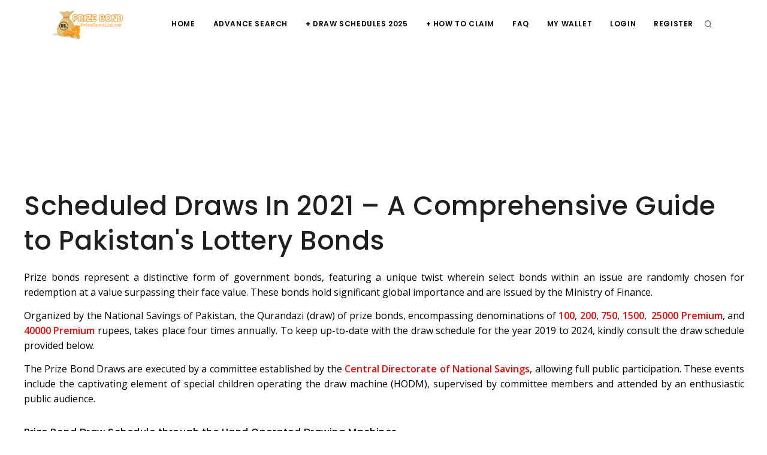

--- FILE ---
content_type: text/html; charset=UTF-8
request_url: https://www.prizebondlist.net/prize-bond-draw-schedule.php/?year=2021
body_size: 11065
content:









<!DOCTYPE html>


<html dir="ltr" lang="en-US" >
    <head>
     <meta charset="utf-8">
        <title>Online Prize bond Draw Schedule 2021 National Savings of Pakistan</title>
        <meta name="keywords" content="Prize bond, Prize bond Draw Schedule, prize bond net, the prize bond net, my prize bond, Schedule National Savings, savings.gov.pk, New Prize Bond Schedule, Find Draw Schedule, online prize bond list 2021, Complete Prize bond draw list, Advance Search Prize Bond, 100 Prize bond Schedule" />
        <meta name="description" content="Prize Bond Schedule 2021 Download Online | Full Draw Schedule Download Online and list of draws of Complete prize bond List">
        <meta name="author" content="Aamir Mushtaq">
        <link rel="shortcut icon" href="https://www.prizebondlist.net/favicon.png" type="image/x-icon" />
        <meta name="viewport" content="width=device-width, initial-scale=1.0">

        <link href="https://www.prizebondlist.net/css/plugins.css" rel="stylesheet">
        <link href="https://www.prizebondlist.net/css/style.css" rel="stylesheet">
        <link href="https://www.prizebondlist.net/css/responsive.css" rel="stylesheet">
        
        
        <meta name="robots" content="index, follow, max-image-preview:large, max-snippet:-1, max-video-preview:-1" />
        
    <meta property="og:locale" content="en_US" />
    <meta http-equiv = "content-language" content = "en">
 <link rel="canonical" href="https://www.prizebondlist.net/prize-bond-draw-schedule.php" />
       <meta property="og:type" content="article">
       <meta property="og:title" content="Online Prize bond Draw Schedule 2021 State Bank of Pakistan">
       <meta property="og:url" content="https://www.prizebondlist.net/prize-bond-draw-schedule.php/?year=2021">
       <meta property="og:image" content="https://www.prizebondlist.net/img/2021/100-2021.png">
       <meta property="og:description" content="Prize Bond Schedule 2021 Download Online | Full Draw Schedule Download Online and list of draws of Complete prize bond List">
       <meta property="article:author" content="soft.com.pk">
       <meta property="article:published_time" content="2023-01-01T01:01:31+00:00">
       <meta property="article:modified_time" content="2023-01-01T15:12:31+00:00">
       <meta property="article:section" content="Financing">
       <meta property="article:tag" content="Prize bond, Prize bond Draw Schedule, Schedule National Savings, savings.gov.pk, New Prize Bond Schedule, Find Draw Schedule, online prize bond list 2021, Complete Prize bond draw list, Advance Search Prize Bond, 100 Prize bond Schedule">


		<meta property="article:publisher" content="https://www.facebook.com/prizebondnetpk" />
		<meta name="twitter:card" content="summary_large_image" />
		<meta name="twitter:title" content="Online Prize bond Draw Schedule 2021 State Bank of Pakistan" />
<meta name="twitter:description" content="Prize Bond Schedule 2021 Download Online | Full Draw Schedule Download Online and list of draws of Complete prize bond List" />
        <meta name="twitter:image" content="https://www.prizebondlist.net/img/2021/100-2021.png" />
    
     
      
     
     
        <link href="https://www.prizebondlist.net/css/plugins.css" rel="stylesheet">
        <link href="https://www.prizebondlist.net/css/style.css" rel="stylesheet">
        <link href="https://www.prizebondlist.net/css/responsive.css" rel="stylesheet">
        
        <link rel='stylesheet' href='https://cdnjs.cloudflare.com/ajax/libs/font-awesome/4.7.0/css/font-awesome.css'>
        
        
       
      
        
        
        
        
        <script type="application/ld+json">
{
  "@context": "https://schema.org",
  "@type": "BlogPosting",
  "mainEntityOfPage": {
    "@type": "WebPage",
    "@id": "https://www.prizebondlist.net/prize-bond-draw-schedule.php/?year=2021"
  },
  "headline": "Online Prize bond Draw Schedule 2021 National Savings of Pakistan",
  "image": "https://www.prizebondlist.net/img/100-2023.png",  
  "author": {
    "@type": "Person",
    "name": "Aamir Mushtaq",
    "url": "https://www.aamirweb.com"
  },  
  "publisher": {
    "@type": "Organization",
    "name": "Savings.net.pk",
    "logo": {
      "@type": "ImageObject",
      "url": "https://www.prizebondlist.net/images/logo.png"
    }
  },
  "datePublished": "2023-01-01"
}
</script>
        
        
        
        
        
        
<script type="application/ld+json">
{
  "@context": "https://schema.org/", 
  "@type": "BreadcrumbList", 
  "itemListElement": [{
    "@type": "ListItem", 
    "position": 1, 
    "name": "100 Prize Bond Schedule",
    "item": "https://www.prizebondlist.net/100-prize-bond-schedule.php"  
  },{
    "@type": "ListItem", 
    "position": 2, 
    "name": "200 Prize Bond Schedule",
    "item": "https://www.prizebondlist.net/200-prize-bond-schedule.php"  
  },{
    "@type": "ListItem", 
    "position": 3, 
    "name": "750 Prize Bond Schedule",
    "item": "https://www.prizebondlist.net/750-prize-bond-schedule.php"  
  },{
    "@type": "ListItem", 
    "position": 4, 
    "name": "1500 Prize Bond Schedule",
    "item": "https://www.prizebondlist.net/1500-prize-bond-schedule.php"  
  },{
    "@type": "ListItem", 
    "position": 5, 
    "name": "25000 Premium Schedule",
    "item": "https://www.prizebondlist.net/25000-premium-prize-bond-schedule.php"  
  },{
    "@type": "ListItem", 
    "position": 6, 
    "name": "40000 Premium Schedule",
    "item": "https://www.prizebondlist.net/40000-premium-prize-bond-schedule.php"  
  }]
}
</script>        
        
       
       
       
       
       
       
       
       
<script type="application/ld+json">
{
  "@context": "https://schema.org",
  "@type": "FAQPage",
  "mainEntity": [{
    "@type": "Question",
    "name": "What are the available prize bond denominations?",
    "acceptedAnswer": {
      "@type": "Answer",
      "text": "The Government of Pakistan currently provides prize bonds in the following face values:

Rs. 100
Rs. 200
Rs. 750
Rs. 1500
Rs. 25000 (Registered Premium Prize Bonds)
Rs. 40000 (Registered Premium Prize Bonds)"
    }
  },{
    "@type": "Question",
    "name": "What is the Prize bond draw schedule?",
    "acceptedAnswer": {
      "@type": "Answer",
      "text": "The Prize bond draw schedule includes the Draw Number, Draw City place, and Date of each draw."
    }
  },{
    "@type": "Question",
    "name": "What is the tax deduction on prize winnings?",
    "acceptedAnswer": {
      "@type": "Answer",
      "text": "For non-filers, 30% of the prize money is deducted as tax.
For filers, 15% of the prize amount is deducted as tax at the time of receiving the prize money."
    }
  },{
    "@type": "Question",
    "name": "How to Claim Prize Bond Claim Money/Process",
    "acceptedAnswer": {
      "@type": "Answer",
      "text": "Prize money can be claimed only from the branches of State Bank of Pakistan.
To claim a prize bond you need to fill one of the four forms, will be described Below.
How to fill Claim form

 Watch Video How to fill Claim form

(i) Prize Money Claim Application Form in English - (Pb-23)
 Download English Claim form 

(ii) Prize Money Claim Application Form in URDU - (Pb-23)
 Download Urdu Claim form"
    }
  },{
    "@type": "Question",
    "name": "What are the general objections raised on prize money claim?",
    "acceptedAnswer": {
      "@type": "Answer",
      "text": "i) Missing signatures (on the reverse side of original bond, photocopy, and claim form)
ii) Invalid Bond
iii) Incorrect Photocopy (should be same as original bond)
iv) Incorrect Account Title
v) Incorrect IBAN
vi) Islamic Bank Account"
    }
  },{
    "@type": "Question",
    "name": "From where can we purchase/encash Prize Bonds?",
    "acceptedAnswer": {
      "@type": "Answer",
      "text": "Prize Bonds can be purchased/encashed from any SBP-BSC office, designated commercial bank
branches and National Savings Centers against application form with copy of valid CNIC."
    }
  }]
}
</script>       
       
       
       
       
       
       
        
        
        
        
        
        
        <style>  

 #myTable{
     font-family: 'helvetica neue',helvetica,arial,'lucida grande',sans-serif;
     border-collapse: collapse;
  }
  #myTable td{
     border: solid 1px #f9f9f9;
     padding: 10px;
     font-size: 12px;
     text-align: center;
  }
  #myTable tr{
     background-color: #9ef7c2;
     color: #666666;
  }
  #myTable tr:hover{
     background-color: #3ef087;
     color: #000000;
  }
  #myTable th{
     border: solid 2px #dcdcdc;
     padding: 10px;
     color: #FFFFFF;
     background-color: #118A1B;
     text-align: center;
     font-size: 12px;
  }


.centerz {
  margin: auto;
  width: 60%;
  border: 3px solid #73AD21;
  padding: 10px;
}






.divz {
  border: 0px solid black;
  margin-top: 20px;
  margin-bottom: 20px;
  margin-right: 10px;
  margin-left: 10px;
  background-color: white;
}



.left {
  background-color: white;
  text-align: center;
  padding: 7px;
  float: left;
  width: 22%; /* The width is 20%, by default */
}

.main {
  background-color: white;
  text-align: center;
  padding: 4px;
  float: left;
  width: 49%; /* The width is 60%, by default */
}

.right {
  background-color: white;
  text-align: center;
  padding: 4px;
  float: center;
  
  width: 22%; /* The width is 20%, by default */
  
}

/* Use a media query to add a break point at 800px: */
@media screen and (max-width: 800px) {
  .left, .main, .right {
    width: 100%; /* The width is 100%, when the viewport is 800px or smaller */
  }
}




.mainfull {
  background-color: White;
  padding: 1px;
  float: left;
  width: 100%; /* The width is 60%, by default */
}



.mainfullz {
  background-color: White;
  padding: 10px;
    margin-right: 20px;
  margin-left: 20px;
  float: left;
  width: 97%; /* The width is 60%, by default */
}






  
    #myTable2{
     font-family: 'helvetica neue',helvetica,arial,'lucida grande',sans-serif;
     border-collapse: collapse;
  }
  #myTable2 td{
     border: solid 1px #C9C9C9;
     padding: 10px;
     font-size: 12px;
     text-align: center;
  }
  #myTable2 tr{
     background-color: #FFFFFF;
     color: #000000;
  }
  #myTable2 tr:hover{
     background-color: #B7F7B7;
     color: #000000;
  }
  #myTable2 th{
     border: solid 1px #BFBFBF;
     padding: 10px;
     color: #FFFFFF;
     background-color: #000000;
     text-align: center;
     font-size: 12px;
  }



img {
  width: 100%; /* or max-width: 100%; */
  height: auto;
}


    @media only screen and (min-device-width: 780px) {
    .HideDesktop{
        display:none;
    }  
}

    @media only screen and (max-device-width: 480px) {
    .HideMobile{
        display:none;
    }  
}




</style>  
        
        
        
        
        
        
    </head>

    <body>
        
            







<!-- Header -->
<script type="text/javascript">
    var SITE_URL = 'https://www.prizebondlist.net/';
</script>
<header id="header" data-transparent="false" class="dark1"> <!-- header-sticky  sticky-active -->
    <div class="header-inner">
        <div class="container">
            <div id="logo">
                <a href="https://www.prizebondlist.net/" title="Prizebondlist.net" class="logo" data-src-dark="https://www.prizebondlist.net/images/logo-dark.png">
                    <img title="Prize Bond List Logo" src="https://www.prizebondlist.net/images/logo.png" width="640" height="360" alt="Prize Bond List Logo">
                </a>
            </div>

            <div id="search">

                <div id="search-logo"><img title="PrizeBond Logo" src="https://www.prizebondlist.net/images/logo.png" alt="PrizeBond Logo"></div>
                <button id="btn-search-close" class="btn-search-close" aria-label="Close search form"><i
                        class="icon-x"></i></button>
                <form class="search-form" action="https://www.prizebondlist.net/advance-search/" method="get">
                    <input class="form-control" name="q" type="search" placeholder="Search..."
                           autocomplete="off" autocorrect="off" autocapitalize="off" spellcheck="false" />
                    <span class="text-muted">Start typing & press "Enter" or "ESC" to close</span>
                </form>

                <div class="search-suggestion-wrapper">
                    <div class="search-suggestion">
                        <h3>Prize Bond Articles</h3>
                        <p><a href="https://www.aamirweb.com/the-ultimate-guide-to-prize-bond-search-how-to-maximize-your-chances-of-winningsave/" title="How to Maximize Your Chances of Winning Save">How to Maximize Your Chances of Winning Save</a></p>
                        <p><a href="https://www.aamirweb.com/how-to-apply-for-government-jobs-in-pakistan/" title="How to apply for Government Jobs in Pakistan">How to apply for Government Jobs in Pakistan</a></p>
                        <p><a href="https://blog.toyotawalton.com/huge-discount-on-car-insurance/" title="Huge Discount on Car Insurance">Huge Discount on Car Insurance</a></p>
                    </div>
                    <div class="search-suggestion">
                        <h3>Prize Bond Mobile Applications</h3>
                        <p><a href="https://play.google.com/store/apps/details?id=prize.bond.shop&hl=en&gl=US" title="Prize Bond Scanner & Checker Mobile Appication">Mobile Application of Prize Bond Scanner & Checker</a></p>
                        <p><a href="https://play.google.com/store/apps/details?id=prize.bondnetpk.prizebondlist1" title="Android Prize Bond Appication">Android Prize Bond App پرائز بانڈ </a></p>
                        <p><a href="https://play.google.com/store/apps/details?id=pdf.prizebond.net" title="Mobile Application Prize Bond Search & Download for PDF">Mobile Application Prize Bond Search & Download for PDF</a></p>
                            <p><a href="https://play.google.com/store/apps/details?id=pakistan.govt.jobnetpk" title="Mobile ApplicationGovernment Jobs Alert">Mobile ApplicationGovernment Jobs Alert</a></p>
                    </div>
                    <div class="search-suggestion">
                        <h3>Blog Posts</h3>
                        <p><a href="https://prizebond.info/faq/" title="Frequently Asked Questions on National Saving Prize Bonds">Frequently Asked Questions on National Saving Prize Bonds</a></p>
                        <p><a href="https://prizebond.info/category/updates/" title="Prize Bond Latest Updates">Prize Bond Latest Updates</a></p>
                        <p><a href="https://prizebond.info/prize-bond-draw-search-now/" title="Prize Bond Draw Search">Prize Bond Draw Search</a></p>
                    </div>
                </div>
            </div>

            <div class="header-extras">
                <ul>
                    <li>
                        <a id="btn-search" href="https://www.prizebondlist.net/advance-search/" title="Prize Bond Draw Advance Search"> <i class="icon-search1"></i></a>
                    </li>
                </ul>
            </div>

            <div id="mainMenu-trigger">
                <button class="lines-button x" title="Menu"> <span class="lines"></span> </button>
            </div>

            <div id="mainMenu" class="menu-uppercase">
                <div class="container">
                    
                 
                    
                    
                    <nav>
                        <ul>
                            <li><a href="https://www.prizebondlist.net/">Home</a></li>
                            <li><a href="https://www.prizebondlist.net/advance-Search">Advance Search</a></li>
                        
                           
                           
                         
                          <li class="dropdown-submenu"><a href="#" title="Prize Bond Draw Schedules 2025"><span class="dropdown-menu-title-only">+ Draw Schedules 2025</span></a>
                                            <ul class="dropdown-menu">
                                                <li><a href="https://www.prizebondlist.net/prize-bond-draw-schedule.php" title="Latest Prize Bond Schedules">Latest Prize Bond Schedules</a> </li>
                                                 <li><a href="https://www.prizebondlist.net/prize-bond-draw-schedule.php/?year=2025" title="Prize Bond Draw Schedules 2025">Prize Bond Draw Schedules 2025</a> </li>
                                                <li><a href="https://www.prizebondlist.net/prize-bond-draw-schedule.php/?year=2024" title="Prize Bond Draw Schedules 2024">Prize Bond Draw Schedules 2024</a> </li>
                                                <li><a href="https://www.prizebondlist.net/prize-bond-draw-schedule.php/?year=2023" title="Prize Bond Draw Schedules 2023">Prize Bond Draw Schedules 2023</a> </li>
                                                <li><a href="https://www.prizebondlist.net/prize-bond-draw-schedule.php/?year=2022" title="Prize Bond Draw Schedules 2022">Prize Bond Draw Schedules 2022</a> </li>
                                                <li><a href="https://www.prizebondlist.net/prize-bond-draw-schedule.php/?year=2021" title="Prize Bond Draw Schedules 2021">Prize Bond Draw Schedules 2021</a> </li>
                                                <li><a href="https://www.prizebondlist.net/prize-bond-draw-schedule.php/?year=2020" title="PrizeBond Draw Schedules 2020">PrizeBond Draw Schedules 2020</a> </li>
                                                <li><a href="https://www.prizebondlist.net/prize-bond-draw-schedule.php/?year=2019" title="PrizeBond Draw Schedules 2019">PrizeBond Draw Schedules 2019</a> </li>
                                                
                                                
                                                
                                                
                                                
                                            </ul>
                                        </li>
            
                            
                            
                            
                            
                            
                            
                            <li class="dropdown-submenu"><a href="#" title="How To Claim Prize Bond"><span class="dropdown-menu-title-only">+ How To Claim</span></a>
                                            <ul class="dropdown-menu">
                                                <li><a href="https://www.prizebondlist.net/How-to-claim" title="How To Claim">How To Claim</a> </li>
                                                <li><a href="https://www.prizebondlist.net/how-to-claim-prizebond-form" title="How To Claim PrizeBond Form">How To Claim PrizeBond Form</a> </li>
                                                <li><a href="https://www.prizebondlist.net/how-to-fill-prizebond-form" title="How To Fill PrizeBond Form">How To Fill PrizeBond Form</a> </li>                                                
                                                <li><a href="https://www.prizebondlist.net/how-to-fill-up-prize-bond-claim-form" title="How To Fill Up PrizeBond Claim Form">How To Fill Up PrizeBond Claim Form</a> </li>                                                
                                                <li><a href="https://www.prizebondlist.net/prizebond-form-claim" title="Prizebond Form Claim">Prizebond Form Claim</a> </li>                                                
                                                <li><a href="https://www.prizebondlist.net/prize-bond-claim-form" title="Prize-Bond Claim Form">Prize-Bond Claim Form</a> </li> 
     <li><a href="https://www.prizebondlist.net/how-to-get-your-prize-money-directly-in-your-bank-account" title="How to Get Your Prize Money Directly in Your Bank Account">How to Get Your Prize Money Directly in Your Bank Account</a> </li> 
     <li><a href="https://www.prizebondlist.net/how-to-encash-prize-bonds-from-the-state-bank-of-pakistan" title="How to Encash Prize Bonds From the State Bank of Pakistan">How to Encash Prize Bonds From the State Bank of Pakistan</a> </li> 
     <li><a href="https://www.prizebondlist.net/how-to-claim-prizebond-state-bank-of-pakistan" title="How to Claim Brizebond State Bank of Pakistan">How to Claim Brizebond State Bank of Pakistan</a> </li> 
     <li><a href="https://www.prizebondlist.net/prizebond-claim-from-state-bank-of-pakistan" title="Prizebond Claim From State Bank of Pakistan">Prizebond Claim From State Bank of Pakistan</a> </li>
                                                <li><a href="https://www.prizebondlist.net/premium-prize-bond-form" title="Premium Prize Bond Form">Premium Prize Bond Form</a> </li> 
     
     
     
                                            </ul>
                                        </li>
                            
                            
                            
                            
                            
                            
                            
                            
                            
                            
                            <li><a href="https://www.prizebondlist.net/faq" title="FAQs">FAQ</a></li>
                            <li><a href="https://www.prizebondlist.net/" title="MY Wallet">MY Wallet</a></li>
                                                            <li><a href="https://www.prizebondlist.net/login" title="Login">Login</a></li>
                                <li><a href="https://www.prizebondlist.net/register" title="Register">Register</a></li>
                                                    </ul>
                    </nav>
                </div>
            </div>
        </div>
    </div>
    
    
    
    

    
    
    
    
    
    
    


 


    
    
    

    
 <!-- Google tag (gtag.js) -->
<script async src="https://www.googletagmanager.com/gtag/js?id=G-ETT2PHCGB0"></script>
<script>
  window.dataLayer = window.dataLayer || [];
  function gtag(){dataLayer.push(arguments);}
  gtag('js', new Date());

  gtag('config', 'G-ETT2PHCGB0');
</script>   
    

    
    
    

    
    
    
    
    
    
    
    
    
    
    
    
    
    
    
    
</header>
<!-- end: Header -->          
                            
                           
                           
                           
                           
                           
                           
                            
                            
       <div class="divz">                     
                        
                         
                         
                         
                         
                         
                         
<!--  MainFull Div Start  -->
<div class="mainfullz"> 
                  
                  
                  
                  
                  
<iframe  src="https://soft.com.pk/ads/dilkarishta/1x4.php" height="198px" width="100%" style="border:none;" title="Aamir Ads System"></iframe>         
                  
                  <div class="HideDesktop">
		<iframe  src="https://soft.com.pk/ads/dilkarishta/4x4.php" height="409px" width="100%" style="border:none;" title="Aamir Ads System"></iframe>
</div>	

      
                  
                  
                  
                  
                  
                  
                  
                  
                  
             <h1>Scheduled Draws In 2021 – A Comprehensive Guide to Pakistan's Lottery Bonds</h1>        
                  
                  
<p style="text-align: justify;"><span style="color: black; font-size: 16px;">Prize bonds represent a distinctive form of government bonds, featuring a unique twist wherein select bonds within an issue are randomly chosen for redemption at a value surpassing their face value. These bonds hold significant global importance and are issued by the Ministry of Finance.</span></p>
<p style="text-align: justify;"><span style="color: black; font-size: 16px;">Organized by the National Savings of Pakistan, the Qurandazi (draw) of prize bonds, encompassing denominations of <a title="100 Prize Bond Draw Schedule" href="https://www.prizebondlist.net/100-prize-bond-schedule.php"><span style="color: #ff0000;"><strong>100</strong></span></a>, <span style="color: #ff0000;"><strong><a style="color: #ff0000;" title="200 Prize Bond Draw Schedule" href="https://www.prizebondlist.net/200-prize-bond-schedule.php">200</a></strong></span>, <a title="750 Prize Bond Draw Schedule" href="https://www.prizebondlist.net/750-prize-bond-schedule.php"><strong><span style="color: #ff0000;">750</span></strong></a>, <a title="1500 Prize Bond Draw Schedule" href="https://www.prizebondlist.net/1500-prize-bond-schedule.php"><strong><span style="color: #ff0000;">1500</span></strong></a>,&nbsp; <a title="25000 Premium Prize Bond Draw Schedule" href="https://www.prizebondlist.net/25000-premium-prize-bond-schedule.php"><strong><span style="color: #ff0000;">25000</span> <span style="color: #ff0000;">Premium</span></strong></a>, and <a title="40000 Premium Prize Bond Draw Schedule" href="https://www.prizebondlist.net/40000-premium-prize-bond-schedule.php"><span style="color: #ff0000;"><strong>40000&nbsp;Premium</strong></span></a> rupees, takes place four times annually. To keep up-to-date with the draw schedule for the year 2019 to 2024, kindly consult the draw schedule provided below.</span></p>
<p style="text-align: justify;"><span style="color: black; font-size: 16px;">The Prize Bond Draws are executed by a committee established by the <a title="Central Directorate of National Savings" href="https://www.saving.net.pk" target="_blank" rel="noopener"><strong><span style="color: #ff0000;">Central Directorate of National Savings</span></strong></a>, allowing full public participation. These events include the captivating element of special children operating the draw machine (HODM), supervised by committee members and attended by an enthusiastic public audience.</span></p>
<h2 style="text-align: justify;"><span style="color: black; font-size: 16px;">Prize Bond Draw Schedule through the Hand Operated Drawing Machines</span></h2>
<p style="text-align: justify;"><span style="color: black; font-size: 16px;">Before the draw begins, the public has the opportunity to inspect the draw machine (HODM), ensuring transparency. Those interested can also attend the prize bond draw ceremony by presenting their original CNIC (Computerized National Identity Card).</span></p>
<p style="text-align: justify;"><span style="color: black; font-size: 16px;">Prize bonds can be conveniently obtained and redeemed in any quantity at various locations, including SBP BSC (State Bank of Pakistan Banking Services Corporation Bank) field offices, National Saving Centers, and specified branches of commercial banks.</span></p>
<p style="text-align: justify;"><span style="color: black; font-size: 16px;">Here, you'll discover the comprehensive Prize Bond Schedule for the year 2021, thoughtfully provided by the State Bank of Pakistan. The schedule covers denominations, dates, cities, days, and draw numbers. However, please be aware that the dates mentioned may be subject to change due to public holidays. If a public holiday occurs in Pakistan, the <a title="Prize Bond Schedule for 2021" href="https://prizebond.info/prize-bond-draw-schedule-2021/"><strong><span style="color: #ff0000;">Prize Bond Schedule for 2021</span></strong></a> will be adjusted accordingly.<br /></span></p>                
                    
</div>
<!--  MainFull Div End  -->   
                         
                         
                         
           
                              
                  
                            
                            
<!--  Left Div Start  -->
<div class="left">
    
    

             
                    
                    <table id="myTable" width="100%">
                      <thead>
   <tr>


    <th>
    <div style="background-color:#118A1B;text-align:center;padding:5px;margin-top:1px;color:white;font-weight:bold;font-size:18px;">Latest Draw List As Below</div>
    </th>
   </tr>
  </thead>
            </table>        
                    
                 
                                                
             <table id="myTable" width="100%">
  <tbody>
  <tr>


   <td>
   <a href="https://www.prizebondlist.net/full-List/100-prize-bond-draw-52-at-hyderabad-on-17-november--2025.php" rel="noopener" title=" 100 Prize bond Draw on Date: 17 November, 2025 Full List">
     <div style="background-color:#9ef7c2;text-align:center;padding:5px;margin-top:1px;color:Red;font-weight:bold;font-size:18px;">100 - Date: 17 November, 2025 -> View </div>
   </a>
   
   </td>
  </tr>

  </tbody>
</table>
                        
             <table id="myTable" width="100%">
  <tbody>
  <tr>


   <td>
   <a href="https://www.prizebondlist.net/full-List/1500-prize-bond-draw-104-at-rawalpindi-on-17-november-2025.php" rel="noopener" title=" 1500 Prize bond Draw on Date: 17 November, 2025 Full List">
     <div style="background-color:#9ef7c2;text-align:center;padding:5px;margin-top:1px;color:Red;font-weight:bold;font-size:18px;">1500 - Date: 17 November, 2025 -> View </div>
   </a>
   
   </td>
  </tr>

  </tbody>
</table>
                        
             <table id="myTable" width="100%">
  <tbody>
  <tr>


   <td>
   <a href="https://www.prizebondlist.net/full-List/750-prize-bond-draw-104-at-muzaffarabad-on-15-october-2025.php" rel="noopener" title=" 750 Prize bond Draw on Date: 15 October, 2025 Full List">
     <div style="background-color:#9ef7c2;text-align:center;padding:5px;margin-top:1px;color:Red;font-weight:bold;font-size:18px;">750 - Date: 15 October, 2025 -> View </div>
   </a>
   
   </td>
  </tr>

  </tbody>
</table>
                        
             <table id="myTable" width="100%">
  <tbody>
  <tr>


   <td>
   <a href="https://www.prizebondlist.net/full-List/200-prize-bond-draw-103-at-multan-on-15-september-2025.php" rel="noopener" title=" 200 Prize bond Draw on Date: 15 September, 2025 Full List">
     <div style="background-color:#9ef7c2;text-align:center;padding:5px;margin-top:1px;color:Red;font-weight:bold;font-size:18px;">200 - Date: 15 September, 2025 -> View </div>
   </a>
   
   </td>
  </tr>

  </tbody>
</table>
                        
             <table id="myTable" width="100%">
  <tbody>
  <tr>


   <td>
   <a href="https://www.prizebondlist.net/full-List/25000-premium-prize-bond-draw-19-at-karachi-on-10-september--2025.php" rel="noopener" title=" 25000 Prize bond Draw on Date: 10 September, 2025 Full List">
     <div style="background-color:#9ef7c2;text-align:center;padding:5px;margin-top:1px;color:Red;font-weight:bold;font-size:18px;">25000 - Date: 10 September, 2025 -> View </div>
   </a>
   
   </td>
  </tr>

  </tbody>
</table>
                        
             <table id="myTable" width="100%">
  <tbody>
  <tr>


   <td>
   <a href="https://www.prizebondlist.net/full-List/40000-premium-prize-bond-draw-34-at-peshawar-on-10-september--2025.php" rel="noopener" title=" 40000 Prize bond Draw on Date: 10 September, 2025 Full List">
     <div style="background-color:#9ef7c2;text-align:center;padding:5px;margin-top:1px;color:Red;font-weight:bold;font-size:18px;">40000 - Date: 10 September, 2025 -> View </div>
   </a>
   
   </td>
  </tr>

  </tbody>
</table>
                        
             <table id="myTable" width="100%">
  <tbody>
  <tr>


   <td>
   <a href="https://www.prizebondlist.net/full-List/100-prize-bond-draw-51-at-lahore-on-15-august-2025.php" rel="noopener" title=" 100 Prize bond Draw on Date: 15 August, 2025 Full List">
     <div style="background-color:#9ef7c2;text-align:center;padding:5px;margin-top:1px;color:Red;font-weight:bold;font-size:18px;">100 - Date: 15 August, 2025 -> View </div>
   </a>
   
   </td>
  </tr>

  </tbody>
</table>
                        
             <table id="myTable" width="100%">
  <tbody>
  <tr>


   <td>
   <a href="https://www.prizebondlist.net/full-List/1500-prize-bond-draw-103-at-faisalabad-on-15-august-2025.php" rel="noopener" title=" 1500 Prize bond Draw on Date: 15 August, 2025 Full List">
     <div style="background-color:#9ef7c2;text-align:center;padding:5px;margin-top:1px;color:Red;font-weight:bold;font-size:18px;">1500 - Date: 15 August, 2025 -> View </div>
   </a>
   
   </td>
  </tr>

  </tbody>
</table>
                   
</div>
<!--  Left Div End  -->


<!--  Main Div Start  -->
<div class="main">
                              
                                
                                
                                
                                
                                
                                
                                
                                
                                
                                 <!-- Prize Bond Draw List in Table by aamir -->
 
 <table border="0" width="100%">

	<tr>
	    
	     <td align="center" <button type="button" class="btn btn-warning">
		<a style="text-decoration: none" href="https://www.prizebondlist.net/prize-bond-draw-schedule.php/?year=2025" target="_self" title="Prize Bond Schedule 2025">
		<font color="#FFFFFF">Prize Bond Schedule 2025</button></font></a></td>
	    
	    <td align="center" <button type="button" class="btn btn-success">
		<a style="text-decoration: none" href="https://www.prizebondlist.net/prize-bond-draw-schedule.php/?year=2024" target="_self" title="Prize Bond Schedule 2024">
		<font color="#FFFFFF">Prize Bond Schedule 2024</button></font></a></td>
	    
	    <td align="center" <button type="button" class="btn btn-warning">
		<a style="text-decoration: none" href="https://www.prizebondlist.net/prize-bond-draw-schedule.php/?year=2023" target="_self" title="Prize Bond Schedule 2023">
		<font color="#FFFFFF">Prize Bond Schedule 2023</button></font></a></td>
		
		
		 <td align="center" <button type="button" class="btn btn-info">
		<a style="text-decoration: none" href="https://www.prizebondlist.net/prize-bond-draw-schedule.php/?year=2022" target="_self" title="Prize Bond Schedule 2022">
		<font color="#FFFFFF">Prize Bond Schedule 2022</button></font></a></td>
		
		
		<td align="center" <button type="button" class="btn btn-danger">
		<a style="text-decoration: none" href="https://www.prizebondlist.net/prize-bond-draw-schedule.php/?year=2021" target="_self" title="Prize Bond Schedule 2021">
		<font color="#FFFFFF">Prize Bond Schedule 2021</button></font></a></td>
		
		
		<td align="center" <button type="button" class="btn btn-info">
		<a style="text-decoration: none" href="https://www.prizebondlist.net/prize-bond-draw-schedule.php/?year=2020" target="_self" title="Prize Bond Schedule 2020">
		<font color="#FFFFFF">Prize Bond Schedule 2020</button></font></a></td>
		
		
		
		
		
		
		
	</tr>
</table>
<table border="1" width="100%" style="border-width: 0px">
	<tr>
		<td align="center" <button type="button" class="btn btn-success">
		<a style="text-decoration: none" href="https://www.prizebondlist.net/100-prize-bond-schedule.php" target="_self" title="100 Prize Bond Schedule List">
		<font color="#FFFFFF">100</button></font></a></td>
		
		
	    <td align="center" <button type="button" class="btn btn-info">
		<a style="text-decoration: none" href="https://www.prizebondlist.net/200-prize-bond-schedule.php" target="_self" title="200 Prize Bond Schedule List">
		<font color="#FFFFFF">200</button></font></a></td>
		
		
	    <td align="center" <button type="button" class="btn btn-danger">
		<a style="text-decoration: none" href="https://www.prizebondlist.net/750-prize-bond-schedule.php" target="_self" title="750 Prize Bond Schedule List">
		<font color="#FFFFFF">750</button></font></a></td>
		
		
	    <td align="center" <button type="button" class="btn btn-warning">
		<a style="text-decoration: none" href="https://www.prizebondlist.net/1500-prize-bond-schedule.php" target="_self" title="1500 Prize Bond Schedule List">
		<font color="#FFFFFF">1500</button></font></a></td>
	
	
	

	    <td align="center" <button type="button" class="btn btn-default">
		<a style="text-decoration: none" href="https://www.prizebondlist.net/25000-premium-prize-bond-schedule.php" target="_self" title="25000 Premium Prize Bond Schedule List">
		<font color="Black">25000</button></font></a></td>
		
		
        <td align="center" <button type="button" class="btn btn-info">
		<a style="text-decoration: none" href="https://www.prizebondlist.net/40000-premium-prize-bond-schedule.php" target="_self" title="40000 Premium Prize Bond Schedule List">
		<font color="#FFFFFF">40000</button></font></a></td>
		
		
	</tr>
</table>
                       <!-- Prize Bond Draw List in Table by aamir -->      
                 
                                
                                
                                
                                
                                
                                
                                
                                
                                
                                          <div class="divz">
                                    <div class="p-dropdown ml-3 float-right">
                                        <a class="btn btn-light" href="https://www.prizebond.shop" title="Prize bond Shop"><i class="icon-sliders"></i> By Years</a>
                                        <div class="p-dropdown-content">
                                                                                                <li><a href="https://www.prizebondlist.net/prize-bond-draw-schedule.php/?year=2025" title="Prize Bond Draw Schedule 2021"><i class="icon-refresh-cw"></i>2025</a></li>
                                                                                                    <li><a href="https://www.prizebondlist.net/prize-bond-draw-schedule.php/?year=2024" title="Prize Bond Draw Schedule 2021"><i class="icon-refresh-cw"></i>2024</a></li>
                                                                                                    <li><a href="https://www.prizebondlist.net/prize-bond-draw-schedule.php/?year=2023" title="Prize Bond Draw Schedule 2021"><i class="icon-refresh-cw"></i>2023</a></li>
                                                                                                    <li><a href="https://www.prizebondlist.net/prize-bond-draw-schedule.php/?year=2022" title="Prize Bond Draw Schedule 2021"><i class="icon-refresh-cw"></i>2022</a></li>
                                                                                                    <li><a href="https://www.prizebondlist.net/prize-bond-draw-schedule.php/?year=2021" title="Prize Bond Draw Schedule 2021"><i class="icon-refresh-cw"></i>2021</a></li>
                                                                                                    <li><a href="https://www.prizebondlist.net/prize-bond-draw-schedule.php/?year=2020" title="Prize Bond Draw Schedule 2021"><i class="icon-refresh-cw"></i>2020</a></li>
                                                                                                    <li><a href="https://www.prizebondlist.net/prize-bond-draw-schedule.php/?year=2019" title="Prize Bond Draw Schedule 2021"><i class="icon-refresh-cw"></i>2019</a></li>
                                                                                        </div>
                                    </div>
                                    <div class="p-dropdown ml-3 float-right">
                                        <a class="btn btn-light" href="https://prizebond.info" title="Prize bond Info"><i class="icon-sliders"></i> By Bonds</a>
                                        <div class="p-dropdown-content">
                                            <ul>
                                                                                                    <li><a href="https://www.prizebondlist.net/prize-bond-draw-schedule.php/?year=2021&dom=1" title="100 Prize Bond Draw Schedule 2021"><i class="icon-refresh-cw"></i>Denomination-100</a></li>
                                                                                                    <li><a href="https://www.prizebondlist.net/prize-bond-draw-schedule.php/?year=2021&dom=2" title="100 Prize Bond Draw Schedule 2021"><i class="icon-refresh-cw"></i>Denomination-200</a></li>
                                                                                                    <li><a href="https://www.prizebondlist.net/prize-bond-draw-schedule.php/?year=2021&dom=3" title="100 Prize Bond Draw Schedule 2021"><i class="icon-refresh-cw"></i>Denomination-750</a></li>
                                                                                                    <li><a href="https://www.prizebondlist.net/prize-bond-draw-schedule.php/?year=2021&dom=4" title="100 Prize Bond Draw Schedule 2021"><i class="icon-refresh-cw"></i>Denomination-1500</a></li>
                                                                                                    <li><a href="https://www.prizebondlist.net/prize-bond-draw-schedule.php/?year=2021&dom=7" title="100 Prize Bond Draw Schedule 2021"><i class="icon-refresh-cw"></i>Denomination-25000-Premium</a></li>
                                                                                                    <li><a href="https://www.prizebondlist.net/prize-bond-draw-schedule.php/?year=2021&dom=8" title="100 Prize Bond Draw Schedule 2021"><i class="icon-refresh-cw"></i>Denomination-40000-Premium</a></li>
                                                                                            </ul>
                                        </div>
                                    </div>

                                </div>
                                
                                
                                
                                
                                
                                
                                
                                
                                
                                
                                
                                
                                
                                
                                
                                
                                
                                
                                   <table id="myTable2" class="table table-bordered table-hover" style="width:100%">
                                        <thead>
                                            <tr>
                                                
                                                <th>Bond </th>
                                                <th>Draw# & City</th>
                                                <th>Draw Date</th>
                                                
                                                
                                                
                                                <th>Actions</th>
                                                
                                                
                                                
                                                
                                              
                                                
                                                
                                                
                                                
                                                
                                            </tr>
                                        </thead>
                                        <tbody>
                                                                                            <tr>
                                                    
                                                    <td>
                                                        <p><span style="color:brown;font-weight:bold;font-size:15px">
                                                        Rs. 750                                                        </p>
                                                        </td>
                                                    
                                                    
                                                    
                                                    <td>
                                                        <p>Draw No:<span style="color:red;font-weight:bold;font-size:15px">
                                                        
                                                        85                                                    </p>
                                                    
                                                    
                                                    <p>City: <span style="color:blue;font-weight:bold;font-size:12px">
                                                        HYDERABAD</td>
                                                    </p>
                                                    
                                                    
                                                    <td>
                                                        <p><span style="color:brown;font-weight:bold;font-size:15px">  
                                                        15 January 2021                                                        </p>
                                                        </td>
                                                    
                                                    
                                                    
                                                    
                                                    
                                                    
                                                     
                                                    <td>                                                    <a class="btn btn-success" href="https://www.prizebondlist.net/full-List/Prize-Bond-Rs.750-15-Jan-2021-Draw-No.85.php" data-toggle="tooltip" data-original-title="Rs. 750 Prize Bond Draw # 85 at HYDERABAD on 15 January, 2021 Complete List available for View & Download this Draw"><i class="fa fa-search"></i> View <i class="fa fa-download"></i></a>
                                                                                                               
                                                    
                                                    
                                                    
                                                    
                                                   
                                                  
                                                    
                                                    
                                                        
                                                    </td>
                                                </tr>
                                                                                            <tr>
                                                    
                                                    <td>
                                                        <p><span style="color:brown;font-weight:bold;font-size:15px">
                                                        Rs. 1500                                                        </p>
                                                        </td>
                                                    
                                                    
                                                    
                                                    <td>
                                                        <p>Draw No:<span style="color:red;font-weight:bold;font-size:15px">
                                                        
                                                        85                                                    </p>
                                                    
                                                    
                                                    <p>City: <span style="color:blue;font-weight:bold;font-size:12px">
                                                        QUETTA</td>
                                                    </p>
                                                    
                                                    
                                                    <td>
                                                        <p><span style="color:brown;font-weight:bold;font-size:15px">  
                                                        15 February 2021                                                        </p>
                                                        </td>
                                                    
                                                    
                                                    
                                                    
                                                    
                                                    
                                                     
                                                    <td>                                                    <a class="btn btn-success" href="https://www.prizebondlist.net/full-List/PrizeBond-Rs.1500-15-Feb-2021-Draw-No.85.php" data-toggle="tooltip" data-original-title="Rs. 1500 Prize Bond Draw # 85 at QUETTA on 15 February, 2021 Complete List available for View & Download this Draw"><i class="fa fa-search"></i> View <i class="fa fa-download"></i></a>
                                                                                                               
                                                    
                                                    
                                                    
                                                    
                                                   
                                                  
                                                    
                                                    
                                                        
                                                    </td>
                                                </tr>
                                                                                            <tr>
                                                    
                                                    <td>
                                                        <p><span style="color:brown;font-weight:bold;font-size:15px">
                                                        Rs. 100                                                        </p>
                                                        </td>
                                                    
                                                    
                                                    
                                                    <td>
                                                        <p>Draw No:<span style="color:red;font-weight:bold;font-size:15px">
                                                        
                                                        33                                                    </p>
                                                    
                                                    
                                                    <p>City: <span style="color:blue;font-weight:bold;font-size:12px">
                                                        KARACHI</td>
                                                    </p>
                                                    
                                                    
                                                    <td>
                                                        <p><span style="color:brown;font-weight:bold;font-size:15px">  
                                                        15 February 2021                                                        </p>
                                                        </td>
                                                    
                                                    
                                                    
                                                    
                                                    
                                                    
                                                     
                                                    <td>                                                    <a class="btn btn-success" href="https://www.prizebondlist.net/full-List/PrizeBond-Rs.100-15-Feb-2021-Draw-No.33.php" data-toggle="tooltip" data-original-title="Rs. 100 Prize Bond Draw # 33 at KARACHI on 15 February, 2021 Complete List available for View & Download this Draw"><i class="fa fa-search"></i> View <i class="fa fa-download"></i></a>
                                                                                                               
                                                    
                                                    
                                                    
                                                    
                                                   
                                                  
                                                    
                                                    
                                                        
                                                    </td>
                                                </tr>
                                                                                            <tr>
                                                    
                                                    <td>
                                                        <p><span style="color:brown;font-weight:bold;font-size:15px">
                                                        Rs. 25000                                                        </p>
                                                        </td>
                                                    
                                                    
                                                    
                                                    <td>
                                                        <p>Draw No:<span style="color:red;font-weight:bold;font-size:15px">
                                                        
                                                        1                                                    </p>
                                                    
                                                    
                                                    <p>City: <span style="color:blue;font-weight:bold;font-size:12px">
                                                        MULTAN</td>
                                                    </p>
                                                    
                                                    
                                                    <td>
                                                        <p><span style="color:brown;font-weight:bold;font-size:15px">  
                                                        10 March 2021                                                        </p>
                                                        </td>
                                                    
                                                    
                                                    
                                                    
                                                    
                                                    
                                                     
                                                    <td>                                                    <a class="btn btn-success" href="https://www.prizebondlist.net/full-List/Rs.25000-10-Mar-2021-Draw-No.1.php" data-toggle="tooltip" data-original-title="Rs. 25000 Prize Bond Draw # 1 at MULTAN on 10 March, 2021 Complete List available for View & Download this Draw"><i class="fa fa-search"></i> View <i class="fa fa-download"></i></a>
                                                                                                               
                                                    
                                                    
                                                    
                                                    
                                                   
                                                  
                                                    
                                                    
                                                        
                                                    </td>
                                                </tr>
                                                                                            <tr>
                                                    
                                                    <td>
                                                        <p><span style="color:brown;font-weight:bold;font-size:15px">
                                                        Rs. 40000                                                        </p>
                                                        </td>
                                                    
                                                    
                                                    
                                                    <td>
                                                        <p>Draw No:<span style="color:red;font-weight:bold;font-size:15px">
                                                        
                                                        16                                                    </p>
                                                    
                                                    
                                                    <p>City: <span style="color:blue;font-weight:bold;font-size:12px">
                                                        RAWALPINDI</td>
                                                    </p>
                                                    
                                                    
                                                    <td>
                                                        <p><span style="color:brown;font-weight:bold;font-size:15px">  
                                                        10 March 2021                                                        </p>
                                                        </td>
                                                    
                                                    
                                                    
                                                    
                                                    
                                                    
                                                     
                                                    <td>                                                    <a class="btn btn-success" href="https://www.prizebondlist.net/full-List/Prize-Bond-List-Rs.40000-10-Mar-2021-Draw-No.16.php" data-toggle="tooltip" data-original-title="Rs. 40000 Prize Bond Draw # 16 at RAWALPINDI on 10 March, 2021 Complete List available for View & Download this Draw"><i class="fa fa-search"></i> View <i class="fa fa-download"></i></a>
                                                                                                               
                                                    
                                                    
                                                    
                                                    
                                                   
                                                  
                                                    
                                                    
                                                        
                                                    </td>
                                                </tr>
                                                                                            <tr>
                                                    
                                                    <td>
                                                        <p><span style="color:brown;font-weight:bold;font-size:15px">
                                                        Rs. 200                                                        </p>
                                                        </td>
                                                    
                                                    
                                                    
                                                    <td>
                                                        <p>Draw No:<span style="color:red;font-weight:bold;font-size:15px">
                                                        
                                                        85                                                    </p>
                                                    
                                                    
                                                    <p>City: <span style="color:blue;font-weight:bold;font-size:12px">
                                                        FAISALABAD</td>
                                                    </p>
                                                    
                                                    
                                                    <td>
                                                        <p><span style="color:brown;font-weight:bold;font-size:15px">  
                                                        15 March 2021                                                        </p>
                                                        </td>
                                                    
                                                    
                                                    
                                                    
                                                    
                                                    
                                                     
                                                    <td>                                                    <a class="btn btn-success" href="https://www.prizebondlist.net/full-List/Prize-Bond-List-Rs.200-15-Mar-2021-Draw-No.85.php" data-toggle="tooltip" data-original-title="Rs. 200 Prize Bond Draw # 85 at FAISALABAD on 15 March, 2021 Complete List available for View & Download this Draw"><i class="fa fa-search"></i> View <i class="fa fa-download"></i></a>
                                                                                                               
                                                    
                                                    
                                                    
                                                    
                                                   
                                                  
                                                    
                                                    
                                                        
                                                    </td>
                                                </tr>
                                                                                            <tr>
                                                    
                                                    <td>
                                                        <p><span style="color:brown;font-weight:bold;font-size:15px">
                                                        Rs. 750                                                        </p>
                                                        </td>
                                                    
                                                    
                                                    
                                                    <td>
                                                        <p>Draw No:<span style="color:red;font-weight:bold;font-size:15px">
                                                        
                                                        86                                                    </p>
                                                    
                                                    
                                                    <p>City: <span style="color:blue;font-weight:bold;font-size:12px">
                                                        QUETTA</td>
                                                    </p>
                                                    
                                                    
                                                    <td>
                                                        <p><span style="color:brown;font-weight:bold;font-size:15px">  
                                                        15 April 2021                                                        </p>
                                                        </td>
                                                    
                                                    
                                                    
                                                    
                                                    
                                                    
                                                     
                                                    <td>                                                    <a class="btn btn-success" href="https://www.prizebondlist.net/full-List/Rs.750-15-Apr-2021-Draw-No.86.php" data-toggle="tooltip" data-original-title="Rs. 750 Prize Bond Draw # 86 at QUETTA on 15 April, 2021 Complete List available for View & Download this Draw"><i class="fa fa-search"></i> View <i class="fa fa-download"></i></a>
                                                                                                               
                                                    
                                                    
                                                    
                                                    
                                                   
                                                  
                                                    
                                                    
                                                        
                                                    </td>
                                                </tr>
                                                                                            <tr>
                                                    
                                                    <td>
                                                        <p><span style="color:brown;font-weight:bold;font-size:15px">
                                                        Rs. 100                                                        </p>
                                                        </td>
                                                    
                                                    
                                                    
                                                    <td>
                                                        <p>Draw No:<span style="color:red;font-weight:bold;font-size:15px">
                                                        
                                                        34                                                    </p>
                                                    
                                                    
                                                    <p>City: <span style="color:blue;font-weight:bold;font-size:12px">
                                                        MULTAN</td>
                                                    </p>
                                                    
                                                    
                                                    <td>
                                                        <p><span style="color:brown;font-weight:bold;font-size:15px">  
                                                        17 May 2021                                                        </p>
                                                        </td>
                                                    
                                                    
                                                    
                                                    
                                                    
                                                    
                                                     
                                                    <td>                                                    <a class="btn btn-success" href="https://www.prizebondlist.net/full-List/PrizeBond-Rs.100-17-May-2021-Draw-No.34.php" data-toggle="tooltip" data-original-title="Rs. 100 Prize Bond Draw # 34 at MULTAN on 17 May, 2021 Complete List available for View & Download this Draw"><i class="fa fa-search"></i> View <i class="fa fa-download"></i></a>
                                                                                                               
                                                    
                                                    
                                                    
                                                    
                                                   
                                                  
                                                    
                                                    
                                                        
                                                    </td>
                                                </tr>
                                                                                            <tr>
                                                    
                                                    <td>
                                                        <p><span style="color:brown;font-weight:bold;font-size:15px">
                                                        Rs. 1500                                                        </p>
                                                        </td>
                                                    
                                                    
                                                    
                                                    <td>
                                                        <p>Draw No:<span style="color:red;font-weight:bold;font-size:15px">
                                                        
                                                        86                                                    </p>
                                                    
                                                    
                                                    <p>City: <span style="color:blue;font-weight:bold;font-size:12px">
                                                        KARACHI</td>
                                                    </p>
                                                    
                                                    
                                                    <td>
                                                        <p><span style="color:brown;font-weight:bold;font-size:15px">  
                                                        17 May 2021                                                        </p>
                                                        </td>
                                                    
                                                    
                                                    
                                                    
                                                    
                                                    
                                                     
                                                    <td>                                                    <a class="btn btn-success" href="https://www.prizebondlist.net/full-List/Rs.1500-17-May-2021-Draw-No.86.php" data-toggle="tooltip" data-original-title="Rs. 1500 Prize Bond Draw # 86 at KARACHI on 17 May, 2021 Complete List available for View & Download this Draw"><i class="fa fa-search"></i> View <i class="fa fa-download"></i></a>
                                                                                                               
                                                    
                                                    
                                                    
                                                    
                                                   
                                                  
                                                    
                                                    
                                                        
                                                    </td>
                                                </tr>
                                                                                            <tr>
                                                    
                                                    <td>
                                                        <p><span style="color:brown;font-weight:bold;font-size:15px">
                                                        Rs. 25000                                                        </p>
                                                        </td>
                                                    
                                                    
                                                    
                                                    <td>
                                                        <p>Draw No:<span style="color:red;font-weight:bold;font-size:15px">
                                                        
                                                        2                                                    </p>
                                                    
                                                    
                                                    <p>City: <span style="color:blue;font-weight:bold;font-size:12px">
                                                        HYDERABAD</td>
                                                    </p>
                                                    
                                                    
                                                    <td>
                                                        <p><span style="color:brown;font-weight:bold;font-size:15px">  
                                                        10 June 2021                                                        </p>
                                                        </td>
                                                    
                                                    
                                                    
                                                    
                                                    
                                                    
                                                     
                                                    <td>                                                    <a class="btn btn-success" href="https://www.prizebondlist.net/full-List/Rs.25000-10-Jun-2021-Draw-No.2.php" data-toggle="tooltip" data-original-title="Rs. 25000 Prize Bond Draw # 2 at HYDERABAD on 10 June, 2021 Complete List available for View & Download this Draw"><i class="fa fa-search"></i> View <i class="fa fa-download"></i></a>
                                                                                                               
                                                    
                                                    
                                                    
                                                    
                                                   
                                                  
                                                    
                                                    
                                                        
                                                    </td>
                                                </tr>
                                                                                            <tr>
                                                    
                                                    <td>
                                                        <p><span style="color:brown;font-weight:bold;font-size:15px">
                                                        Rs. 40000                                                        </p>
                                                        </td>
                                                    
                                                    
                                                    
                                                    <td>
                                                        <p>Draw No:<span style="color:red;font-weight:bold;font-size:15px">
                                                        
                                                        17                                                    </p>
                                                    
                                                    
                                                    <p>City: <span style="color:blue;font-weight:bold;font-size:12px">
                                                        MUZAFARABAD</td>
                                                    </p>
                                                    
                                                    
                                                    <td>
                                                        <p><span style="color:brown;font-weight:bold;font-size:15px">  
                                                        10 June 2021                                                        </p>
                                                        </td>
                                                    
                                                    
                                                    
                                                    
                                                    
                                                    
                                                     
                                                    <td>                                                    <a class="btn btn-success" href="https://www.prizebondlist.net/full-List/Prize-Bond-Rs.40000-10-Jun-2021-Draw-No.17.php" data-toggle="tooltip" data-original-title="Rs. 40000 Prize Bond Draw # 17 at MUZAFARABAD on 10 June, 2021 Complete List available for View & Download this Draw"><i class="fa fa-search"></i> View <i class="fa fa-download"></i></a>
                                                                                                               
                                                    
                                                    
                                                    
                                                    
                                                   
                                                  
                                                    
                                                    
                                                        
                                                    </td>
                                                </tr>
                                                                                            <tr>
                                                    
                                                    <td>
                                                        <p><span style="color:brown;font-weight:bold;font-size:15px">
                                                        Rs. 200                                                        </p>
                                                        </td>
                                                    
                                                    
                                                    
                                                    <td>
                                                        <p>Draw No:<span style="color:red;font-weight:bold;font-size:15px">
                                                        
                                                        86                                                    </p>
                                                    
                                                    
                                                    <p>City: <span style="color:blue;font-weight:bold;font-size:12px">
                                                        PESHAWAR</td>
                                                    </p>
                                                    
                                                    
                                                    <td>
                                                        <p><span style="color:brown;font-weight:bold;font-size:15px">  
                                                        15 June 2021                                                        </p>
                                                        </td>
                                                    
                                                    
                                                    
                                                    
                                                    
                                                    
                                                     
                                                    <td>                                                    <a class="btn btn-success" href="https://www.prizebondlist.net/full-List/PrizeBond-Rs.200-15-Jun-2021-Draw-No.86.php" data-toggle="tooltip" data-original-title="Rs. 200 Prize Bond Draw # 86 at PESHAWAR on 15 June, 2021 Complete List available for View & Download this Draw"><i class="fa fa-search"></i> View <i class="fa fa-download"></i></a>
                                                                                                               
                                                    
                                                    
                                                    
                                                    
                                                   
                                                  
                                                    
                                                    
                                                        
                                                    </td>
                                                </tr>
                                                                                            <tr>
                                                    
                                                    <td>
                                                        <p><span style="color:brown;font-weight:bold;font-size:15px">
                                                        Rs. 750                                                        </p>
                                                        </td>
                                                    
                                                    
                                                    
                                                    <td>
                                                        <p>Draw No:<span style="color:red;font-weight:bold;font-size:15px">
                                                        
                                                        87                                                    </p>
                                                    
                                                    
                                                    <p>City: <span style="color:blue;font-weight:bold;font-size:12px">
                                                        LAHORE</td>
                                                    </p>
                                                    
                                                    
                                                    <td>
                                                        <p><span style="color:brown;font-weight:bold;font-size:15px">  
                                                        15 July 2021                                                        </p>
                                                        </td>
                                                    
                                                    
                                                    
                                                    
                                                    
                                                    
                                                     
                                                    <td>                                                    <a class="btn btn-success" href="https://www.prizebondlist.net/full-List/Prize-Bond-List-Rs.750-15-July-2021-Draw-No.87.php" data-toggle="tooltip" data-original-title="Rs. 750 Prize Bond Draw # 87 at LAHORE on 15 July, 2021 Complete List available for View & Download this Draw"><i class="fa fa-search"></i> View <i class="fa fa-download"></i></a>
                                                                                                               
                                                    
                                                    
                                                    
                                                    
                                                   
                                                  
                                                    
                                                    
                                                        
                                                    </td>
                                                </tr>
                                                                                            <tr>
                                                    
                                                    <td>
                                                        <p><span style="color:brown;font-weight:bold;font-size:15px">
                                                        Rs. 100                                                        </p>
                                                        </td>
                                                    
                                                    
                                                    
                                                    <td>
                                                        <p>Draw No:<span style="color:red;font-weight:bold;font-size:15px">
                                                        
                                                        35                                                    </p>
                                                    
                                                    
                                                    <p>City: <span style="color:blue;font-weight:bold;font-size:12px">
                                                        FAISALABAD</td>
                                                    </p>
                                                    
                                                    
                                                    <td>
                                                        <p><span style="color:brown;font-weight:bold;font-size:15px">  
                                                        16 August 2021                                                        </p>
                                                        </td>
                                                    
                                                    
                                                    
                                                    
                                                    
                                                    
                                                     
                                                    <td>                                                    <a class="btn btn-success" href="https://www.prizebondlist.net/full-List/Prize-Bond-Rs.100-16-Aug-2021-Draw-No.35.php" data-toggle="tooltip" data-original-title="Rs. 100 Prize Bond Draw # 35 at FAISALABAD on 16 August, 2021 Complete List available for View & Download this Draw"><i class="fa fa-search"></i> View <i class="fa fa-download"></i></a>
                                                                                                               
                                                    
                                                    
                                                    
                                                    
                                                   
                                                  
                                                    
                                                    
                                                        
                                                    </td>
                                                </tr>
                                                                                            <tr>
                                                    
                                                    <td>
                                                        <p><span style="color:brown;font-weight:bold;font-size:15px">
                                                        Rs. 1500                                                        </p>
                                                        </td>
                                                    
                                                    
                                                    
                                                    <td>
                                                        <p>Draw No:<span style="color:red;font-weight:bold;font-size:15px">
                                                        
                                                        87                                                    </p>
                                                    
                                                    
                                                    <p>City: <span style="color:blue;font-weight:bold;font-size:12px">
                                                        MULTAN</td>
                                                    </p>
                                                    
                                                    
                                                    <td>
                                                        <p><span style="color:brown;font-weight:bold;font-size:15px">  
                                                        16 August 2021                                                        </p>
                                                        </td>
                                                    
                                                    
                                                    
                                                    
                                                    
                                                    
                                                     
                                                    <td>                                                    <a class="btn btn-success" href="https://www.prizebondlist.net/full-List/PrizeBond-Rs.1500-16-Aug-2021-Draw-No.87.php" data-toggle="tooltip" data-original-title="Rs. 1500 Prize Bond Draw # 87 at MULTAN on 16 August, 2021 Complete List available for View & Download this Draw"><i class="fa fa-search"></i> View <i class="fa fa-download"></i></a>
                                                                                                               
                                                    
                                                    
                                                    
                                                    
                                                   
                                                  
                                                    
                                                    
                                                        
                                                    </td>
                                                </tr>
                                                                                            <tr>
                                                    
                                                    <td>
                                                        <p><span style="color:brown;font-weight:bold;font-size:15px">
                                                        Rs. 25000                                                        </p>
                                                        </td>
                                                    
                                                    
                                                    
                                                    <td>
                                                        <p>Draw No:<span style="color:red;font-weight:bold;font-size:15px">
                                                        
                                                        3                                                    </p>
                                                    
                                                    
                                                    <p>City: <span style="color:blue;font-weight:bold;font-size:12px">
                                                        LAHORE</td>
                                                    </p>
                                                    
                                                    
                                                    <td>
                                                        <p><span style="color:brown;font-weight:bold;font-size:15px">  
                                                        10 September 2021                                                        </p>
                                                        </td>
                                                    
                                                    
                                                    
                                                    
                                                    
                                                    
                                                     
                                                    <td>                                                    <a class="btn btn-success" href="https://www.prizebondlist.net/full-List/Rs.25000-10-Sep-2021-Draw-No.3.php" data-toggle="tooltip" data-original-title="Rs. 25000 Prize Bond Draw # 3 at LAHORE on 10 September, 2021 Complete List available for View & Download this Draw"><i class="fa fa-search"></i> View <i class="fa fa-download"></i></a>
                                                                                                               
                                                    
                                                    
                                                    
                                                    
                                                   
                                                  
                                                    
                                                    
                                                        
                                                    </td>
                                                </tr>
                                                                                            <tr>
                                                    
                                                    <td>
                                                        <p><span style="color:brown;font-weight:bold;font-size:15px">
                                                        Rs. 40000                                                        </p>
                                                        </td>
                                                    
                                                    
                                                    
                                                    <td>
                                                        <p>Draw No:<span style="color:red;font-weight:bold;font-size:15px">
                                                        
                                                        18                                                    </p>
                                                    
                                                    
                                                    <p>City: <span style="color:blue;font-weight:bold;font-size:12px">
                                                        PESHAWAR</td>
                                                    </p>
                                                    
                                                    
                                                    <td>
                                                        <p><span style="color:brown;font-weight:bold;font-size:15px">  
                                                        10 September 2021                                                        </p>
                                                        </td>
                                                    
                                                    
                                                    
                                                    
                                                    
                                                    
                                                     
                                                    <td>                                                    <a class="btn btn-success" href="https://www.prizebondlist.net/full-List/Rs.40000-10-Sep-2021-Draw-No.18.php" data-toggle="tooltip" data-original-title="Rs. 40000 Prize Bond Draw # 18 at PESHAWAR on 10 September, 2021 Complete List available for View & Download this Draw"><i class="fa fa-search"></i> View <i class="fa fa-download"></i></a>
                                                                                                               
                                                    
                                                    
                                                    
                                                    
                                                   
                                                  
                                                    
                                                    
                                                        
                                                    </td>
                                                </tr>
                                                                                            <tr>
                                                    
                                                    <td>
                                                        <p><span style="color:brown;font-weight:bold;font-size:15px">
                                                        Rs. 200                                                        </p>
                                                        </td>
                                                    
                                                    
                                                    
                                                    <td>
                                                        <p>Draw No:<span style="color:red;font-weight:bold;font-size:15px">
                                                        
                                                        87                                                    </p>
                                                    
                                                    
                                                    <p>City: <span style="color:blue;font-weight:bold;font-size:12px">
                                                        MUZAFARABAD</td>
                                                    </p>
                                                    
                                                    
                                                    <td>
                                                        <p><span style="color:brown;font-weight:bold;font-size:15px">  
                                                        15 September 2021                                                        </p>
                                                        </td>
                                                    
                                                    
                                                    
                                                    
                                                    
                                                    
                                                     
                                                    <td>                                                    <a class="btn btn-success" href="https://www.prizebondlist.net/full-List/PrizeBond-Rs.200-15-Sep-2021-Draw-No.87.php" data-toggle="tooltip" data-original-title="Rs. 200 Prize Bond Draw # 87 at MUZAFARABAD on 15 September, 2021 Complete List available for View & Download this Draw"><i class="fa fa-search"></i> View <i class="fa fa-download"></i></a>
                                                                                                               
                                                    
                                                    
                                                    
                                                    
                                                   
                                                  
                                                    
                                                    
                                                        
                                                    </td>
                                                </tr>
                                                                                            <tr>
                                                    
                                                    <td>
                                                        <p><span style="color:brown;font-weight:bold;font-size:15px">
                                                        Rs. 750                                                        </p>
                                                        </td>
                                                    
                                                    
                                                    
                                                    <td>
                                                        <p>Draw No:<span style="color:red;font-weight:bold;font-size:15px">
                                                        
                                                        88                                                    </p>
                                                    
                                                    
                                                    <p>City: <span style="color:blue;font-weight:bold;font-size:12px">
                                                        RAWALPINDI</td>
                                                    </p>
                                                    
                                                    
                                                    <td>
                                                        <p><span style="color:brown;font-weight:bold;font-size:15px">  
                                                        15 October 2021                                                        </p>
                                                        </td>
                                                    
                                                    
                                                    
                                                    
                                                    
                                                    
                                                     
                                                    <td>                                                    <a class="btn btn-success" href="https://www.prizebondlist.net/full-List/PrizeBond-List-Rs.750-15-Oct-2021-Draw-No.88.php" data-toggle="tooltip" data-original-title="Rs. 750 Prize Bond Draw # 88 at RAWALPINDI on 15 October, 2021 Complete List available for View & Download this Draw"><i class="fa fa-search"></i> View <i class="fa fa-download"></i></a>
                                                                                                               
                                                    
                                                    
                                                    
                                                    
                                                   
                                                  
                                                    
                                                    
                                                        
                                                    </td>
                                                </tr>
                                                                                            <tr>
                                                    
                                                    <td>
                                                        <p><span style="color:brown;font-weight:bold;font-size:15px">
                                                        Rs. 1500                                                        </p>
                                                        </td>
                                                    
                                                    
                                                    
                                                    <td>
                                                        <p>Draw No:<span style="color:red;font-weight:bold;font-size:15px">
                                                        
                                                        88                                                    </p>
                                                    
                                                    
                                                    <p>City: <span style="color:blue;font-weight:bold;font-size:12px">
                                                        FAISALABAD</td>
                                                    </p>
                                                    
                                                    
                                                    <td>
                                                        <p><span style="color:brown;font-weight:bold;font-size:15px">  
                                                        15 November 2021                                                        </p>
                                                        </td>
                                                    
                                                    
                                                    
                                                    
                                                    
                                                    
                                                     
                                                    <td>                                                    <a class="btn btn-success" href="https://www.prizebondlist.net/full-List/Rs.1500-15-Nov-2021-Draw-No.88.php" data-toggle="tooltip" data-original-title="Rs. 1500 Prize Bond Draw # 88 at FAISALABAD on 15 November, 2021 Complete List available for View & Download this Draw"><i class="fa fa-search"></i> View <i class="fa fa-download"></i></a>
                                                                                                               
                                                    
                                                    
                                                    
                                                    
                                                   
                                                  
                                                    
                                                    
                                                        
                                                    </td>
                                                </tr>
                                                                                            <tr>
                                                    
                                                    <td>
                                                        <p><span style="color:brown;font-weight:bold;font-size:15px">
                                                        Rs. 100                                                        </p>
                                                        </td>
                                                    
                                                    
                                                    
                                                    <td>
                                                        <p>Draw No:<span style="color:red;font-weight:bold;font-size:15px">
                                                        
                                                        36                                                    </p>
                                                    
                                                    
                                                    <p>City: <span style="color:blue;font-weight:bold;font-size:12px">
                                                        PESHAWAR</td>
                                                    </p>
                                                    
                                                    
                                                    <td>
                                                        <p><span style="color:brown;font-weight:bold;font-size:15px">  
                                                        15 November 2021                                                        </p>
                                                        </td>
                                                    
                                                    
                                                    
                                                    
                                                    
                                                    
                                                     
                                                    <td>                                                    <a class="btn btn-success" href="https://www.prizebondlist.net/full-List/Rs.100-15-Nov-2021-Draw-No.36.php" data-toggle="tooltip" data-original-title="Rs. 100 Prize Bond Draw # 36 at PESHAWAR on 15 November, 2021 Complete List available for View & Download this Draw"><i class="fa fa-search"></i> View <i class="fa fa-download"></i></a>
                                                                                                               
                                                    
                                                    
                                                    
                                                    
                                                   
                                                  
                                                    
                                                    
                                                        
                                                    </td>
                                                </tr>
                                                                                            <tr>
                                                    
                                                    <td>
                                                        <p><span style="color:brown;font-weight:bold;font-size:15px">
                                                        Rs. 25000                                                        </p>
                                                        </td>
                                                    
                                                    
                                                    
                                                    <td>
                                                        <p>Draw No:<span style="color:red;font-weight:bold;font-size:15px">
                                                        
                                                        4                                                    </p>
                                                    
                                                    
                                                    <p>City: <span style="color:blue;font-weight:bold;font-size:12px">
                                                        QUETTA</td>
                                                    </p>
                                                    
                                                    
                                                    <td>
                                                        <p><span style="color:brown;font-weight:bold;font-size:15px">  
                                                        10 December 2021                                                        </p>
                                                        </td>
                                                    
                                                    
                                                    
                                                    
                                                    
                                                    
                                                     
                                                    <td>                                                    <a class="btn btn-success" href="https://www.prizebondlist.net/full-List/Prize-Bond-Draw-Rs.25000-10-Dec-2021-Draw-No.4.php" data-toggle="tooltip" data-original-title="Rs. 25000 Prize Bond Draw # 4 at QUETTA on 10 December, 2021 Complete List available for View & Download this Draw"><i class="fa fa-search"></i> View <i class="fa fa-download"></i></a>
                                                                                                               
                                                    
                                                    
                                                    
                                                    
                                                   
                                                  
                                                    
                                                    
                                                        
                                                    </td>
                                                </tr>
                                                                                            <tr>
                                                    
                                                    <td>
                                                        <p><span style="color:brown;font-weight:bold;font-size:15px">
                                                        Rs. 40000                                                        </p>
                                                        </td>
                                                    
                                                    
                                                    
                                                    <td>
                                                        <p>Draw No:<span style="color:red;font-weight:bold;font-size:15px">
                                                        
                                                        19                                                    </p>
                                                    
                                                    
                                                    <p>City: <span style="color:blue;font-weight:bold;font-size:12px">
                                                        LAHORE</td>
                                                    </p>
                                                    
                                                    
                                                    <td>
                                                        <p><span style="color:brown;font-weight:bold;font-size:15px">  
                                                        10 December 2021                                                        </p>
                                                        </td>
                                                    
                                                    
                                                    
                                                    
                                                    
                                                    
                                                     
                                                    <td>                                                    <a class="btn btn-success" href="https://www.prizebondlist.net/full-List/PrizeBond-Rs.40000-10-Dec-2021-Draw-No.19.php" data-toggle="tooltip" data-original-title="Rs. 40000 Prize Bond Draw # 19 at LAHORE on 10 December, 2021 Complete List available for View & Download this Draw"><i class="fa fa-search"></i> View <i class="fa fa-download"></i></a>
                                                                                                               
                                                    
                                                    
                                                    
                                                    
                                                   
                                                  
                                                    
                                                    
                                                        
                                                    </td>
                                                </tr>
                                                                                            <tr>
                                                    
                                                    <td>
                                                        <p><span style="color:brown;font-weight:bold;font-size:15px">
                                                        Rs. 200                                                        </p>
                                                        </td>
                                                    
                                                    
                                                    
                                                    <td>
                                                        <p>Draw No:<span style="color:red;font-weight:bold;font-size:15px">
                                                        
                                                        88                                                    </p>
                                                    
                                                    
                                                    <p>City: <span style="color:blue;font-weight:bold;font-size:12px">
                                                        HYDERABAD</td>
                                                    </p>
                                                    
                                                    
                                                    <td>
                                                        <p><span style="color:brown;font-weight:bold;font-size:15px">  
                                                        15 December 2021                                                        </p>
                                                        </td>
                                                    
                                                    
                                                    
                                                    
                                                    
                                                    
                                                     
                                                    <td>                                                    <a class="btn btn-success" href="https://www.prizebondlist.net/full-List/Rs.200-15-Dec-2021-Draw-No.88.php" data-toggle="tooltip" data-original-title="Rs. 200 Prize Bond Draw # 88 at HYDERABAD on 15 December, 2021 Complete List available for View & Download this Draw"><i class="fa fa-search"></i> View <i class="fa fa-download"></i></a>
                                                                                                               
                                                    
                                                    
                                                    
                                                    
                                                   
                                                  
                                                    
                                                    
                                                        
                                                    </td>
                                                </tr>
                                                                                    </tbody>
                                        <tfoot>
                                            <tr>
                                               
                                                <th>Bond </th>
                                                <th>Draw# & City</th>
                                                <th>Draw Date</th>
                                                <th>Actions</th>
                                                
                                                
                                            </tr>
                                        </tfoot>
                                    </table>
                                
</div>
<!--  Main Div End  -->





<!--  Right Div Start  -->
<div class="right">
  




    <div class="widget clearfix widget-categories">
        <p class="widget-title">Not A Member.?</p>
        <ul class="list list-arrow-icons">
            <li> <a title="Login" href="https://www.prizebondlist.net/login" class="btn btn-success btn-block">Login </a> </li>
            <li> <a title="Register" href="https://www.prizebondlist.net/register" class="btn btn-primary btn-block">Register</a> </li>
        </ul>
    </div>
<hr>
<div class="widget clearfix widget-categories">
    
    
    
    
    
    
    
    
  
    
    
    
  <!-- Banner 100 -->   
  <p>  <a href="https://www.prizebondlist.net/100-prize-bond-schedule.php" target="_self" title="100 Prize Bond Draw Schedule">
    <img title="100 Prize Bond Draw Schedule" src="https://www.prizebondlist.net/images/Prizebondist.net-Banner-100.png" width="640" height="360" border="0" alt="100 Prize Bond Draw Schedule">
  </a>      </p>    
    
    
    
      <!-- Banner 200 -->   
  <p>  <a href="https://www.prizebondlist.net/200-prize-bond-schedule.php" target="_self" title="200 Prize Bond Draw Schedule">
    <img title="200 Prize Bond Draw Schedule" src="https://www.prizebondlist.net/images/Prizebondist.net-Banner-200.png" width="640" height="360" border="0" alt="200 Prize Bond Draw Schedule">
  </a>      </p>    
    
    
          <!-- Banner 750 -->   
  <p>  <a href="https://www.prizebondlist.net/750-prize-bond-schedule.php" target="_self" title="750 Prize Bond Draw Schedule">
    <img title="750 Prize Bond Draw Schedule" src="https://www.prizebondlist.net/images/Prizebondist.net-Banner-750.png" width="640" height="360"  border="0" alt="700 Prize Bond Draw Schedule">
  </a>      </p>    
        
    
          <!-- Banner 1500 -->   
  <p>  <a href="https://www.prizebondlist.net/1500-prize-bond-schedule.php" target="_self" title="1500 Prize Bond Draw Schedule">
    <img title="1500 Prize Bond Draw Schedule" src="https://www.prizebondlist.net/images/Prizebondist.net-Banner-1500.png" width="640" height="360" border="0" alt="1500 Prize Bond Draw Schedule">
  </a>      </p> 
        
    

        
    
          <!-- Banner Premium Prize Bond 25000 -->   
  <p>  <a href="https://www.prizebondlist.net/25000-premium-prize-bond-schedule.php" target="_self" title="Premium 25000 Prize Bond Draw Schedule">
    <img title="Premium 25000 Prize Bond Draw Schedule" src="https://www.prizebondlist.net/images/Prizebondist.net-Banner-25000.png" width="640" height="360" border="0" alt="Premium 25000 Prize Bond Draw Schedule">
  </a>      </p> 
        
    
          <!-- Banner Premium Prize Bond 40000 -->   
  <p>  <a href="https://www.prizebondlist.net/40000-premium-prize-bond-schedule.php" target="_self" title="Premium 40000 Prize Bond Draw Schedule">
    <img title="Premium 40000 Prize Bond Draw Schedule" src="https://www.prizebondlist.net/images/Prizebondist.net-Banner-40000.png" width="640" height="360"  border="0" alt="Premium 40000 Prize Bond Draw Schedule">
  </a>      </p> 
    
    
    
    
    
    
    
    
    
    
    
    
    
    
    
    
    
    
    
    
    
    
    
    
    
    
    
    
    
    
    
    
    
    
    
    
    
    
    
    
    
    
    
</div>
</div>
<!--  Right Div End  -->              
                            



            
                            
                           
                            
                            
                            
                            
                            
                            
                            
                            
                            
                            
                            
                            
                            
                 
                 
                            
                             
                            


 

                            
                            
                            
                          
                                
                                
                               
                                
                                
                         

                                
                          
                          
                                    
                                    
                                    
                                    
                                    
                                 
                                    
                                    
                                    
                                    
                                    
                                    
                         
                   
                    
                    
                    
                    
               </div>       
    
               
               
               
               
                   
<iframe  src="https://soft.com.pk/ads/dilkarishta/1x4.php" height="198px" width="100%" style="border:none;" title="Aamir Ads System"></iframe>         
                  
                  <div class="HideDesktop">
		<iframe  src="https://soft.com.pk/ads/dilkarishta/4x4.php" height="409px" width="100%" style="border:none;" title="Aamir Ads System"></iframe>
</div>	

                    
               
               
               
               
               
               
               
               
                    
                    
                    
                    
<!--  MainFull Div Start  -->
<div class="mainfullz">              
                
                <h2 style="text-align: justify;">Prize Bond Draw Schedule 2021 from January to December</h2>
<p style="text-align: justify;"><span style="color: black; font-size: 16px;">As a helpful resource, we present the Prize Bond Draw Schedule 2021 from January to December, allowing you to anticipate bond prices, draw dates, cities, and status. Notably, draws do not take place on Saturdays and Sundays, honoring public holidays.</span></p>
<p style="text-align: justify;"><span style="color: black; font-size: 16px;">Access and download the National Savings of Pakistan's Prize Bond Draws Schedule for 2021, presenting the fortunate draw schedule across all denominations. This annual timetable outlines draw dates, days, and organizing cities, meticulously managed by the National Savings Organization.</span></p>
<p style="text-align: justify;"><span style="color: black; font-size: 16px;">Intriguingly, Prize bonds embody a lottery-like character, deviating from conventional interest-bearing securities. These bonds, issued by the Minister of Finance, stand as a symbol of non-interest-based financial instruments.</span></p>
<h3 style="text-align: justify;"><span style="color: #0000ff;">2021 Prize Bond Draws Full List</span></h3>
<p style="text-align: justify;"><span style="color: black; font-size: 16px;">For those eager to explore the outcome of the 2021 Prize Bond Draws and delve into the yearly schedule list, this platform is your go-to resource. The Prize Bond schemes in Pakistan offer an avenue for individuals with modest incomes to take a chance and potentially claim a reward.</span></p>
<p style="text-align: justify;"><span style="color: black; font-size: 16px;">For swift access to results, the Prize Bond Schedule 2021 by the State Bank of Pakistan serves as an optimal platform. The online list offers a comprehensive overview of draw dates spanning from January to December 2021. Remarkably, these lucky draws are distributed across various cities.</span></p>
<p style="text-align: justify;"><span style="color: black; font-size: 16px;">The 2021 Prize Bond Schedule, accessible online, presents a wealth of information, enabling individuals to gain insights into forthcoming draws and access recently announced results. The schedule spans from January to December 2021.</span></p>
<h3 style="text-align: justify;">Prize Bond FAQ</h3>
<p style="text-align: justify;"><strong>Q. What is a Prize Bond?</strong><br />A: A Prize Bond is a bearer form of investment security offered by National Savings Pakistan, devoid of premiums or profits.</p>
<p style="text-align: justify;"><strong>Q. How can I purchase Prize Bonds?</strong><br />A: Procure Prize Bonds by visiting local banks, National Savings centers, or State Bank offices across Pakistan.</p>
<p style="text-align: justify;"><strong>Q. Can I Buy Prize Bonds Online?</strong><br />A: No, online purchasing of Prize Bonds is not possible. Visit local banks, National Savings centers, or State Bank offices for purchases. Exercise caution regarding online dealers.</p>
<p style="text-align: justify;"><strong>Q. What are the available Prize Bond denominations?</strong><br />A: Prize Bonds in Pakistan are accessible in denominations of Rs. <strong><span style="color: #ff0000;"><a style="color: #ff0000;" title="100 Prize Bond Full List" href="https://prizebond.info/100-prize-bond-draw-schedule-list/" target="_blank" rel="noopener">100</a></span></strong>, <a title="200 Prize Bond Full List" href="https://prizebond.info/200-prize-bond-draw-schedule-list/" target="_blank" rel="noopener"><span style="color: #ff0000;"><strong>200</strong></span></a>, <span style="color: #ff0000;"><strong><a style="color: #ff0000;" title="750 Prize Bond Full List" href="https://prizebond.info/750-prize-bond-draw-schedule-list/" target="_blank" rel="noopener">750</a></strong></span>, <a title="1500 Prize Bond Full List" href="https://prizebond.info/1500-prize-bond-draw-schedule-list/" target="_blank" rel="noopener"><span style="color: #ff0000;"><strong>1500</strong></span></a>, <a title="25000 Premium Prize Bond Full List" href="https://prizebond.info/25000-premium-prize-bond-schedule-list/" target="_blank" rel="noopener"><span style="color: #ff0000;"><strong>25000</strong> Premium</span></a>, and <span style="color: #ff0000;"><strong><a style="color: #ff0000;" title="40000 Premium Prize Bond Full List" href="https://prizebond.info/40000-premium-prize-bond-schedule-list/" target="_blank" rel="noopener">40000 Premium</a></strong></span>.</p>
<p style="text-align: justify;"><strong>Q. What is the <span style="color: #ff0000;"><a style="color: #ff0000;" title="Prize Bond Draw Schedule 2024" href="https://prizebond.info/prize-bond-draw-schedule-2024/" target="_blank" rel="noopener">Prize Bond Draw Schedule 2024</a></span>?</strong><br />A: Prize Bond Draws are conducted biweekly, usually on the first working day and mid-month. Each denomination's draw is held quarterly.</p>
<p style="text-align: justify;"><strong>Q. What is the Prize Claim Validity Period?</strong><br />A: You have up to six years from the draw date to claim your prize. Simply search on our website if you're a winner.</p>
<p style="text-align: justify;"><strong>Q. Is Tax Applicable to Prize Bond Winnings?</strong><br />A: Tax is applicable to prize winnings. FBR NTN holders (filers) are taxed at 15%, while non-filers face a 30% tax rate.</p>
                
                         
          </div>
<!--  MainFull Div End  -->        
  
                    
                    
                    
                    
            <!--  MainFull Div Start  -->
<div class="mainfull">

   
          
            <!-- end: Page Content -->
           <!-- Footer -->
<footer id="footer" class="inverted">
    <div class="footer-content">
        
        
        
        
        
        
        
        
        <div class="container">
            <div class="row">
                <div class="col-xl-2 col-lg-2 col-md-3">
                    <div class="widget">
                        <h4>Prize Bond List</h4>
                        <ul class="list">
                            <li><a href="https://www.prizebondlist.net/100-prize-bond-schedule.php" title="100 Prize Bond Schedule">100 Prize Bond</a></li>
                            <li><a href="https://www.prizebondlist.net/200-prize-bond-schedule.php" title="200 Prize Bond Schedule">200 Prize Bond</a></li>
                            <li><a href="https://www.prizebondlist.net/750-prize-bond-schedule.php" title="750 Prize Bond Schedule">750 Prize Bond</a></li>
                            <li><a href="https://www.prizebondlist.net/1500-prize-bond-schedule.php" title="1500 Prize Bond Schedule">1500 Prize Bond</a></li>
                           
                            <li><a href="https://www.prizebondlist.net/25000-premium-prize-bond-schedule.php" title="25000 Premium Prize Bond Schedule">25000 Premium Prize Bond</a></li>
                            <li><a href="https://www.prizebondlist.net/40000-premium-prize-bond-schedule.php" title="40000 Premium Prize Bond Schedule">40000 Premium Prize Bond</a></li>


                            
                            
                            
                        </ul>
                    </div>
                </div>
                <div class="col-xl-2 col-lg-2 col-md-3">
                    <div class="widget">
                        <h4>SUPPORT</h4>
                        <ul class="list">
                            <li><a href="https://www.prizebondlist.net/faq/" title="Prize Bond Common Questions">Common Questions</a></li>
                            <li><a href="https://www.prizebondlist.net/faq/" title="Prize Bond FAQS">FAQS</a></li>
                        </ul>
                    </div>
                </div>

                <div class="col-xl-2 col-lg-2 col-md-3">
                    <div class="widget">
                        <h4>COMPANY</h4>
                        <ul class="list">
                            <li><a href="https://www.prizebondlist.net/contact-us/" title="Prize Bond About Page">About</a></li>
                            <li><a href="https://www.prizebondlist.net/contact-us/" title="Prize Bond Contact Page">Contact</a></li>
                            <li><a href="https://www.prizebondlist.net/" title="Prize Bond Home Page">Home</a></li>
                        </ul>
                    </div>
                </div>

                <div class="col-xl-2 col-lg-2 col-md-3">
                    <div class="widget">
                        <h4>INFO</h4>
                        <ul class="list">
                            <li><a href="https://www.prizebondlist.net/contact-us/" title="Prize Bond Get Directions">Get Directions</a></li>
                            <li><a href="https://www.prizebondlist.net/contact-us/" title="Prize Bond Call Us">Call Us</a></li>
                            <li><a href="https://www.prizebondlist.net/contact-us/" title="Prize Bond Our Staff">Our Staff</a></li>
                            <li><a href="https://www.prizebondlist.net/contact-us/" title="Prize Bond Working Hours">Working Hours</a></li>
                            <li><a href="https://www.prizebondlist.net/contact-us/" title="Prize Bond Offices">Offices</a></li>
                        </ul>
                    </div>
                </div>

                <div class="col-xl-4 col-lg-4 col-md-12" style="display: none;">
                    <div class="widget clearfix widget-newsletter">
                        <h4 class="widget-title"><i class="fa fa-envelope"></i> Sign Up For a Newsletter</h4>
                        <p>Weekly breaking news, analysis and cutting edge advices on job searching.</p>
                        <form class="widget-subscribe-form p-r-40" action="" role="form" method="post" novalidate="novalidate">
                            <div class="input-group">
                                <input aria-required="true" name="newsletterEmail" id="newsletterEmail" class="form-control required email" placeholder="Enter your Email" type="email">
                                <span class="input-group-btn">
                                    <button type="submit" id="widget-subscribe-submit-button" onclick="subscribe()" class="btn"><i class="fa fa-paper-plane"></i></button>
                                </span>
                            </div>
                        </form>
                    </div>
              </div>
          </div>
        </div>
    </div>
    
    
    
      
  
    
    <div class="copyright-content">
        <div class="container">
            
            
            
             
            
            
            
            <div class="row">
                <div class="col-lg-6">
                    <div class="social-icons social-icons">
                        <ul>
                            
                            <li class="social-facebook"><a href="https://www.facebook.com/prizebondnetpk" target="_blank" title="Prize Bond Face Book Page"><i class="fab fa-facebook-f"></i></a></li>
                            <li class="social-youtube"><a href="https://www.youtube.com/@prizebondshop" target="_blank" title="Prize Bond YouTube Page"><i class="fab fa-youtube"></i></a></li>
                            
                            
                        </ul>
                        
                        
                        
                        
                        
                        
                        <!-- Stack overflow -->
<i class="fab fa-stack-overflow"></i>

<!-- Youtube -->
<i class="fab fa-youtube"></i>

<!-- Slack -->
<i class="fab fa-slack-hash"></i>

<!-- Github -->
<i class="fab fa-github"></i>

<!-- Dribbble -->
<i class="fab fa-dribbble"></i>

<!-- Reddit -->
<i class="fab fa-reddit-alien"></i>

<!-- Whatsapp -->
<i class="fab fa-whatsapp"></i>
                        
                        
                        
                        
                        
                        
                        
                        
                        
                        
                        
                        
                        
                        
                    </div>
                </div>
                
                
                
                
                
          
                
                

                <div class="col-lg-6 text-right">
                    <div class="copyright-text">© 2026 prizebondlist.net. All Rights Reserved. </div>
                    
                  </div>
            </div>
            
            
              
           
           
           
           
           
           
           
        
           
           
           
           
           
           
           
           

              
                

         
           
           
           
        </div>
        
        
        
    
    

    
        
        
    </div>
    
    

    
</footer>


 <script data-ad-client="ca-pub-7332638680232882XXXX" async src="https://pagead2.googlesyndication.com/pagead/js/adsbygoogle.js"></script>
  


<!-- end: Footer -->        
        <a id="scrollTop"><i class="icon-chevron-up1"></i><i class="icon-chevron-up1"></i></a>

        <script src="https://www.prizebondlist.net/js/jquery.js"></script>
        <script src="https://www.prizebondlist.net/js/plugins.js"></script>
        <script src="https://www.prizebondlist.net/js/functions.js"></script>
       
        </div>
<!--  MainFull Div End  -->      
        
        
    </body>
</html>

--- FILE ---
content_type: text/html; charset=utf-8
request_url: https://www.google.com/recaptcha/api2/aframe
body_size: 265
content:
<!DOCTYPE HTML><html><head><meta http-equiv="content-type" content="text/html; charset=UTF-8"></head><body><script nonce="tQDX3o2I_0nzny7MhrBoBA">/** Anti-fraud and anti-abuse applications only. See google.com/recaptcha */ try{var clients={'sodar':'https://pagead2.googlesyndication.com/pagead/sodar?'};window.addEventListener("message",function(a){try{if(a.source===window.parent){var b=JSON.parse(a.data);var c=clients[b['id']];if(c){var d=document.createElement('img');d.src=c+b['params']+'&rc='+(localStorage.getItem("rc::a")?sessionStorage.getItem("rc::b"):"");window.document.body.appendChild(d);sessionStorage.setItem("rc::e",parseInt(sessionStorage.getItem("rc::e")||0)+1);localStorage.setItem("rc::h",'1768519002947');}}}catch(b){}});window.parent.postMessage("_grecaptcha_ready", "*");}catch(b){}</script></body></html>